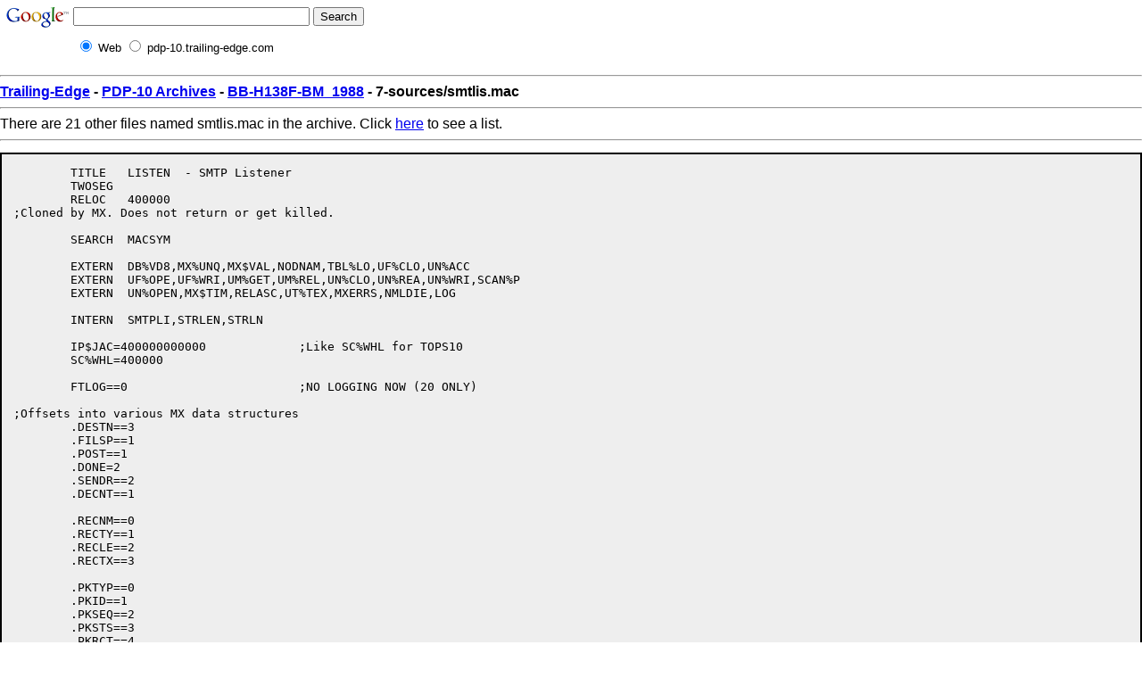

--- FILE ---
content_type: text/html
request_url: http://pdp-10.trailing-edge.com/BB-H138F-BM_1988/01/7-sources/smtlis.mac.html
body_size: 11998
content:
<html><head><!--htdig_noindex-->
<title>PDP-10 Archive: 7-sources/smtlis.mac from BB-H138F-BM_1988</title>
<link rel="stylesheet" TYPE="text/css" HREF="/css/pre.css" TITLE="Default">
</head><body>


<!-- SiteSearch Google -->
<form method="get" action="https://www.google.com/custom" target="_top">
<table border="0" bgcolor="#ffffff">
<tr><td nowrap="nowrap" valign="top" align="left" height="32">
<a href="https://www.google.com/">
<img src="https://www.google.com/logos/Logo_25wht.gif" border="0" alt="Google" align="middle"></img></a>
</td>
<td nowrap="nowrap">
<input type="hidden" name="domains" value="pdp-10.trailing-edge.com"></input>
<label for="sbi" style="display: none">Enter your search terms</label>
<input type="text" name="q" size="31" maxlength="255" value="" id="sbi"></input>
<label for="sbb" style="display: none">Submit search form</label>
<input type="submit" name="sa" value="Search" id="sbb"></input>
</td></tr>
<tr>
<td>&nbsp;</td>
<td nowrap="nowrap">
<table>
<tr>
<td>
<input type="radio" name="sitesearch" value="" checked id="ss0"></input>
<label for="ss0" title="Search the Web"><font size="-1" color="#000000">Web</font></label></td>
<td>
<input type="radio" name="sitesearch" value="pdp-10.trailing-edge.com" id="ss1"></input>
<label for="ss1" title="Search pdp-10.trailing-edge.com"><font size="-1" color="#000000">pdp-10.trailing-edge.com</font></label></td>
</tr>
</table>
<input type="hidden" name="client" value="pub-0220999368205339"></input>
<input type="hidden" name="forid" value="1"></input>
<input type="hidden" name="ie" value="ISO-8859-1"></input>
<input type="hidden" name="oe" value="ISO-8859-1"></input>
<input type="hidden" name="cof" value="GALT:#008000;GL:1;DIV:#336699;VLC:663399;AH:center;BGC:FFFFFF;LBGC:336699;ALC:0000FF;LC:0000FF;T:000000;GFNT:0000FF;GIMP:0000FF;FORID:1"></input>
<input type="hidden" name="hl" value="en"></input>
</td></tr></table>
</form>
<!-- SiteSearch Google -->



<hr>
<strong><A href="http://www.trailing-edge.com/">Trailing-Edge</A>
-
<A href="http://pdp-10.trailing-edge.com/">PDP-10 Archives</A>
-
<A href="http://pdp-10.trailing-edge.com/BB-H138F-BM_1988/index.html">BB-H138F-BM_1988</A>
-
7-sources/smtlis.mac</strong>
<hr>
There are 21 other files named smtlis.mac in the archive.  Click <a href='/cgi-bin/searchbyname?name=smtlis.mac'>here</a> to see a list.<hr><!--/htdig_noindex--><PRE>	TITLE	LISTEN	- SMTP Listener
	TWOSEG
	RELOC	400000
;Cloned by MX. Does not return or get killed.

	SEARCH	MACSYM

	EXTERN	DB%VD8,MX%UNQ,MX$VAL,NODNAM,TBL%LO,UF%CLO,UN%ACC
	EXTERN	UF%OPE,UF%WRI,UM%GET,UM%REL,UN%CLO,UN%REA,UN%WRI,SCAN%P
	EXTERN	UN%OPEN,MX$TIM,RELASC,UT%TEX,MXERRS,NMLDIE,LOG

	INTERN	SMTPLI,STRLEN,STRLN

	IP$JAC=400000000000		;Like SC%WHL for TOPS10
	SC%WHL=400000

	FTLOG==0			;NO LOGGING NOW (20 ONLY)

;Offsets into various MX data structures
	.DESTN==3
	.FILSP==1
	.POST==1
	.DONE=2
	.SENDR==2
	.DECNT==1

	.RECNM==0
	.RECTY==1
	.RECLE==2
	.RECTX==3

	.PKTYP==0
	.PKID==1
	.PKSEQ==2
	.PKSTS==3
	.PKRCT==4

;Ac definitions
	F==0
	T1==1
	T2==2
	T3==3
	T4==4
	T5==5
	T6==6
	RCPTPT==7		;LINKED LIST OF RECEIPIENTS
	CONBLK==10		;ADDR OF CONNECT BLOCK
	REQLEN==11		;LENGTH OF REQUEST BLOCK
	REQ==12			;ADDRESS OF REQUEST BLOCK
	 ;DON'T USE 13, RESERVED FOR BLISS
	DECNET==14		;DECNET CHANNEL NUMBER
	 ;15 IS RESERVED FOR BLISS
	VR==16			;POINTER TO VARIABLE SPACE
	P==17

;Object type
	OBJTYP==^D0		;Using name not number

;OFFSETS INTO BLOCK OF INFORMATION AT VR (Local data)
	TXTPTR==0		;POINTER TO LAST LINE READ BUFFER
	TXTLEN==1		;LENGTH OF LAST READ IN TEXT
	FRMPTR==2		;POINTER TO "FROM" BUFFER
	RSPPTR==3		;POINTER TO SPACE FOR RESPONSES
	SCRWRD==4		;SCRATCH FOR ROUTINE RETURNS
	CMDWRD==5		;FIRST 5 CHARS OF INCOMING COMMAND
	TMPPTR==6		;POINTER TO CHAIN OF RECEIPIENTS
	ATPNTR==7		;POINTER TO THE @ IN A "TO" STRING
	ENPNTR==10		;POINTER TO END OF NODENAME
	USPNTR==11		;POINTER TO BEGINNING OF USERNAME
	NXTPTR==12		;POINTER TO NEXT SUBBLOCK TO CREATE
	TXTBLK==13		;TEXT ARG BLOCK FOR UT%TEX
	FILE==14		;FILE NUMBER
	OUTBFR==15		;pointer to output buffer begin
	OUTPNT==16		;pointer into output buffer
	OUTCNT==17		;number of chars left in buffer
	SENDFL==20		;faking SEND, not doing MAIL
	STARTP==21		;Stack pointer at startup
	SAVACL==22		;ac save block
	N%VAR=SAVACL+4+1		;NUMBER OF VARIABLES NEEDED

	NXT==0			;NEXT POINTER FOR RCPT LINKED LIST
			;LH IS LENGTH OF BLOCK, RH IS NEXT BLOCK ADDR (OR 0)


;Constants of merit
	CONLEN==^D64		;SIZE OF DECNET CONNECT BLOCK
	OUTLEN==1000		;NUMBER OF WORDS FOR FILE OUTPUT BUFFER
	MAXREC==1000*^D8*5	;MAX NUMBER OF CHARACTERS WE CAN RECEIVE
	MAXSND==^D1000		;MAX WE WILL SEND, OR EXPECT FOR NON-MESSAGES
	TXBLEN==10		;FOR UT%TXT

;These allow us to format up SMTP responses
	DEFINE	$RSPC(val),&lt;
	 MOVEI	T1,^D val
	 DMOVEM	T1,@TXTBLK(VR)
	 MOVE	T1,[POINT 7,STDSTR]
	 MOVEI	T2,2 &gt;

	DEFINE	$RSPA(ind),&lt;
	 EXTERN	ind
	 MOVE	T2,MXERRS+ind &gt;

	DEFINE	$RSE(val,ind),&lt;
	 $RSPA	(ind)
	 $RSPC	(val) &gt;

	DEFINE	$RSP(val,text),&lt;
	 MOVE	T2,[POINT 7,[ASCIZ `text`]]
	  $RSPC(val) &gt;

	define logger(txt),&lt;
 IFN FTLOG,&lt;
	CALL	[PUSH	P,[ -1,,[ASCIZ/
**********	txt
/]]
		call	logers
		adjsp	p,-1
		RET]
&gt; &gt;
	define logget(addr),&lt;
 IFN FTLOG,&lt;
	CALL	[PUSH	P,addr
		 call	logers
		 adjsp	p,-1
		RET]
&gt; &gt;	



 IFN FTLOG,&lt;
logers:	PUSH	P,T1
	PUSH	P,T2
	MOVX	T1,GJ%SHT+GJ%OLD
	HRROI	T2,[ASCIZ/MX:SMTLIS.LOG/]
	GTJFN%
	 ERJMP	NOLOGR
	MOVX	T2,OF%APP+7B5
	OPENF%
	 ERJMPS	NOLOGX
	PUSH	P,T3
	SETZ	T3,
	move	t2,-4(p)
	sout%
	 erjmps	.+1
	pop	p,T3
nologx:	closf%
	 erjmps	.+1
nologr:	pop	p,t2
	pop	p,t1
	ret
&gt;

	DEFINE GETMEM(size),&lt;
	 %$$==&lt;size&gt;
	 PUSH	P,[%$$]
	 CALL	SVACLI
	 CALL	UM%GET
	 CALL	RSACLI
	 ADJSP	P,-1
	 JUMPE	T1,NOMEME
&gt;
	DEFINE SETADR(whrpnt,size),&lt;
	 MOVEM	T1,whrpnt
	 ADDI	T1,&lt;size&gt;
	  %$$==%$$-&lt;size&gt;
	  IFLE %$$,&lt;PRINTX Not enough memory asked for in SMTLIS&gt;
&gt;

	ALLMEM=&lt; N%VAR+CONLEN+TXBLEN+OUTLEN+&lt;MAXREC/5+1&gt;+3*&lt;MAXSND/5+1&gt; &gt;+1
;Start here
SMTPLI:	GETMEM	(ALLMEM)
	 SETADR	VR,N%VAR		;N%VAR WORDS POINTED TO BY VR
	 SETADR	CONBLK,CONLEN		;CONLEN WORDS POINTED TO BY CONBLK
	 SETADR	TXTBLK(VR), TXBLEN	;TXBLEN WORDS POINTED TO BY TXTBLK(VR)
	HRLI	T1,(POINT 7)		;EVERYTHING BELOW IS A BP
	 SETADR OUTBFR(VR), OUTLEN	;OUTPUT BUFFER
	 SETADR	TXTPTR(VR), MAXREC/5+1	;INPUT FROM DECNET
	 SETADR	FRMPTR(VR), MAXSND/5+1	;FOR PROCESSING FROM, ETC.
	 SETADR RSPPTR(VR), MAXSND/5+1	;FPR BUILDING RESPONSES
	 SETADR TMPPTR(VR), MAXSND/5+1	;STRING HACK SPACE

	SETZB	RCPTPT,FILE(VR)		;NO FILE YET, NO RECPIENTS
	MOVEM	P,STARTP(VR)		;SAVE STARTING STACK POINTER
;Come back here to set up the next connection
GOAGAI:	MOVE	P,STARTP(VR)		;START WITH RIGHT STACK
	SETZM	0(CONBLK)
	MOVSI	T1,(CONBLK)		;SET UP TO CLEAR THE CONNECT BLOCK
	HRRI	T1,1(CONBLK)
	BLT	T1,CONLEN-1(CONBLK)
;	MOVX	T1,OBJTYP		;STORE OBJECT TYPE
;	MOVEM	T1,2(CONBLK)		;..DON'T, IS A 0
;
;SET UP A SOURCE TASK NAME IN CB_TASK
;
	MOVE	T1,[POINT 7,[ASCII /MX-SENDER/]] ;Who we want to hear from
	MOVEM	T1,3(CONBLK)
	MOVEI	T1,^D9			;LENGTH OF ABOVE TASK NAME
	MOVEM	T1,4(CONBLK)
;
;SET UP DESTINATION TASK NAME IN CB_DESCRIPTOR FIELD
;
	MOVE	T1,[POINT 7,[ASCIZ /MX-LISTENER/]] ;Who we are
	MOVEM	T1,15(CONBLK)
	MOVEI	T1,^D11			;LENGTH OF ABOVE TASK NAME
	MOVEM	T1,16(CONBLK)

	PUSH	P,[1]			;CONNECT TYPE 1, DESTINATION
	PUSH	P,CONBLK
	PUSH	P,[0]
	PUSH	P,[0]
	PUSH	P,[0]
	 logger	&lt;Attempting to open a SMTP Receive connection&gt;
	CALL	SVACLI
	CALL	UN%OPEN			;Open the recieving link
	CALL	RSACLI
	ADJSP	P,-5
	SKIPG	DECNET,T1		;OK? STORE RESULTING LINK-ID
	JRST	DIENOW			;FAILED
	 logger	&lt;Opened, sending accept&gt;
	PUSH	P,DECNET		;SET UP TO ACCEPT LINK
	PUSH	P,[0]
	PUSH	P,[0]
	CALL	SVACLI
	CALL	UN%ACCEPT
	CALL	RSACLI
	ADJSP	P,-3
;SAY HELLO
	SETZ	T4,			;BUILD ONLINE MESSAGE
	MOVE	T2,RSPPTR(VR)
	HRROI	T1,[ASCIZ/220 /]	;SMTP PROTOCOL VALUE FOR ONLINE MESSAGE
	CALL	CSTRB
	MOVE	T1,[POINT 7,NODNAM]	;ADD OUR NODENAME
	CALL	CSTRB
	HRROI	T1,[ASCIZ/ Ready
/]					;+&lt;SP&gt;message
	CALL	CSTRB
	CALL	DNTOUT			;WRITE MESSAGE OUT
;Get greeting
GETGRT:	logger	&lt;Waiting for hello message&gt;
	CALL	DCTREA			;WAIT FOR HELLO MESSAGE
	MOVEI	T1,TABLE1		;LOOK ON STATE TABLE 1 FOR REACTION
	CALL	CMDFND			;..
	 JRST	NOHELO			;COMMAND NOT KNOWN
	JRST	(T1)			;KNOWN, DISPATCH

TABLE1:	TLEN1,,TLEN1
	[ASCIZ/HELO/],,GOTHLO		;HELO, ALL SET, ENTER STATE 2
	[ASCIZ/NOOP/],,OKGGRT		;NOOP, FINE, IGNORE
	[ASCIZ/QUIT/],,QUIT		;QUIT, GO START HANGING UP
	[ASCIZ/RSET/],,OKGGRT		;RSET, FINE, IGNORE
	 TLEN1=.-TABLE1-1

;Here to set up for next state 2 command
GOTHLO:	CALL	READY			;CLEAR OUT EVERYTHING
OKCMD:	$RSP	(250,OK)		;SAY LAST COMMAND WAS OK
	 logger	&lt;Sending OK&gt;
RSPCMD:	CALL	SNDRSP			;SEND MESSAGE IN T1
NXTCMD:	CALL	DCTREA			;GET A COMMAND
;TO LOSE TIMING CHECK, COMMENT OUT NEXT 5 LINES
	CALL	SVACLI
	CALL	MX$TIM			;GET # OF SECS TILL SYSTEM GOES DOWN
	CALL	RSACLI
	CAIGE	T1,^D60			;GOT 60 MORE SECONDS?
	JRST	SYSDWN			;NO - CLOSE UP
;END TIMING CHECK
	MOVEI	T1,TABLE2		;LOOK ON TABLE FOR STATE 2 COMMANDS
	CALL	CMDFND
	 JRST	NOCMD			;NOT KNOWN
	JRST	(T1)			;DISPATCH

;What we expect to get once the premilinaries are out of the way
TABLE2:	TLEN2,,TLEN2
	[ASCIZ/DATA/],,DODATA		;DATA, RECEIVE TEXT
	[ASCIZ/HELO/],,GOTHLO		;HELO, TREAT LIKE RSET
	[ASCIZ/MAIL/],,DOFROM		;MAIL, START OF A MAIL TRANSCATION
	[ASCIZ/NOOP/],,OKCMD		;NOOP, OUR FAVORITE
	[ASCIZ/QUIT/],,QUIT		;QUIT, GO END CONVERSATION
	[ASCIZ/RCPT/],,DOTO		;RCPT, ACCEPT (ANOTHER) RECEIPIENT
	[ASCIZ/RSET/],,GOTHLO		;RSET, CLEAR OUT ALL BUFFERS
	[ASCIZ/SEZZ/],,DOSEND		;SEND, DO A SPECIALIZED SEND
	[ASCIZ/SOML/],,DOFROM		;SOML, TREAT LIKE MAIL
	[ASCIZ/VRFY/],,VERIFY		;VRFY, VERIFY A USER
	 TLEN2=.-TABLE2-1

NOCMD:	CALL	WHAT			;Here if we get something we didn't
	JRST	NXTCMD			;Expect. Send back the right 50n.

DOSEND:	SETOM	SENDFL(VR)
	 logger	&lt;Got SEZZ command&gt;
	JRST	DOXXXX
;FROM command
DOFROM:	SETZM	SENDFL(VR)
	 logger	&lt;Got FROM command&gt;
DOXXXX:	MOVE	T1,TXTPTR(VR)
	ADDI	T1,1			;SKIP FIRST 5 CHARS
FNDFRS:	ILDB	T3,T1			;SCAN FOR ":"
	JUMPE	T3,BADCMD		;NEVER SAW IT, BAD
	CAIE	T3,":"
	JRST	FNDFRS			;SCAN SMORE
	MOVE	T2,FRMPTR(VR)		;GOT IT, COPY REST TO FRMPTR(VR)
FROMCP:	ILDB	T3,T1			;COPY REV. PATH WITHOUT &lt;CRLF&gt;
	CAIE	T3,.CHCRT		;STOP ON CR..
	CAIN	T3,.CHLFD		;OR LF
	SETZ	T3,
	IDPB	T3,T2
	JUMPN	T3,FROMCP		;KEEP GOING UNTIL ALL READ
	$RSP	(250,OK for mail)	;RESPOND OK
	JRST	RSPCMD

;Here if we get trash
BADCMD:	$RSE	(501,MG$ARG)
	JRST	RSPCMD

;These routines attempt to verify a username. They measure the provided
; string and pass it to MX$VAL. The return value is MX$VAL's.
VERIUS:	MOVE	T1,TXTPTR(VR)
	ADDI	T1,1
VERIST:	MOVE	T5,T1
	SETZ	T4,
VERCHP:	ILDB	T3,T1
	JUMPE	T3,NOCRVY
	CAIE	T3,.CHCRT
	AOJA	T4,VERCHP
NOCRVY:	JUMPE	T4,BADCMD
	PUSH	P,T4
	PUSH	P,T5
	HRRZ	T1,TMPPTR(VR)
	PUSH	P,T1
	CALL	SVACLI
	CALL	MX$VAL
	CALL	RSACLI
	ADJSP	P,-3
	RET

;The VRFY command comes here. Verify and say "250 &lt;name&gt;" or "Not here"
VERIFY:	CALL	VERIUS
	TRNE	T1,1
	JRST	VEROKR		;USER IS OK
	$RSP	(550,User not known here)
	JRST	RSPCMD
VEROKR:	MOVE	T2,TXTPTR(VR)	;MOVE NAME INTO &lt;NAME@USNODE&gt;
	MOVE	T1,T2		;MAY AS WELL USE SAME STRING SPACE
	ADDI	T1,1		;USERNAME STARTS ONE WORD DOWN
	MOVEI	T3,"&lt;"		;MOVE WEDGY IN
	IDPB	T3,T2
VEROK2:	ILDB	T3,T1		;COPY USERNAME UNTIL &lt;CR&gt; OR NULL
	JUMPE	T3,VEROK3
	CAIN	T3,.CHCRT
	JRST	VEROK3		;OK, ADD @NODENAME
	IDPB	T3,T2
	JRST	VEROK2
VEROK3:	MOVEI	T3,"@"
	IDPB	T3,T2		;@
	MOVE	T1,[POINT 7,NODNAM]
VEROK4:	ILDB	T3,T1		;COPY NODENAME
	JUMPE	T3,VEROK5
	IDPB	T3,T2
	JRST	VEROK4
VEROK5:	MOVEI	T3,"&gt;"
	IDPB	T3,T2
	SETZ	T3,
	IDPB	T3,T2		;NULL TERMINATE
	MOVE	T2,TXTPTR(VR)
	$RSPC	(250)		;SAY OK, AND GIVE NAME BACK
	JRST	RSPCMD

;MAIL command
;This is messy
;SMTP allows strings in the form &lt;user@node&gt; or &lt;@node,@node,@node..:user@node&gt;
; user@node is easy, just verify node, and if it is us, verify user
; @node...:user@node is messy.  Toss the first node (it should be us), verify
;  the second one in the list, and pass the rest verbatim.
DOTO:	 logger	&lt;Got MAIL command&gt;
	MOVE	T1,TXTPTR(VR)
	ADDI	T1,1		;SKIP FIRST 5 CHARS ("MAIL ")
	MOVE	T4,TXTLEN(VR)
	SUBI	T4,5		;ACCOUNT FOR 5 CHARS SKIPPED
FNDTOS:	ILDB	T3,T1		;FETCH
	JUMPE	T3,BADCMD	;NULL? BAD COMMAND
	CAIE	T3,"&lt;"		;FIND THE OPEN ANGLE BRACKET
	SOJA	T4,FNDTOS	;NOPE, ANOTHER CHAR GONE
	MOVE	T6,T1		;GOT IT, SAVE POINTER
	IDIVI	T4,5		;HOW MUCH SPACE TO HOLD THIS STRING?
	MOVEI	T4,2(T4)	;LEAVE SOME EXTRA
	PUSH	P,T4		;FETCH THE MEMORY
	CALL	SVACLI
	CALL	UM%GET		;GET ENOUGH MEMORY TO HOLD RCPT STRING &amp; HEADER
	CALL	RSACLI
	ADJSP	P,-1
	JUMPE	T1,STORFL	;NO ROOM? ABORT!
	 logger	&lt;MAIL command has enough memory&gt;
	HRL	RCPTPT,T4	;MAKE LEN,,POINTER TO NEXT BLOCK
	MOVEM	RCPTPT,NXT(T1)	;STORE IN NEW BLOCK
	MOVE	RCPTPT,T1	;LINK IN
	ADD	T1,[POINT 7,1]	;POINT TO STRING DESTINATION
	SETZM	ATPNTR(VR)	;NO "@" YET
	SETZM	USPNTR(VR)	;NO USER NAME YET
	SETZB	T4,ENPNTR(VR)	;NO NODENAME YET, NO FLAGS
CPTOST:	ILDB	T3,T6		;SCAN STRING, PARSING OUT NODENAME, ETC.
	CAIN	T3,"&gt;"		;TREAT CLOSE ANGLE AS TERMINATOR
	SETZ	T3,		;..
	JUMPE	T3,CHKTOS	;END OF STRING
	CAIN	T3,"\"		;QUOTING CHAR?
	JRST	LITTOA		;YES, GO HANDLE
	CAIE	T3,"@"		;NODENAME STARTS HERE?
	JRST	LITTOS		;NO, DOING USERNAME
	TRNN	T4,2		;YES, GOT A USERNAME YET?
	TROE	T4,1		;NO, IS THIS FIRST NODENAME?
	JRST	CPFRND		;NOT A FORWARDING REQUEST.
;HERE WE SEE @US,@OTHERSTUFF.  REMOVE "@US,"
TOSSLF:	ILDB	T3,T6		;GOBBLE FIRST NODENAME (IT'S US)
	JUMPE	T3,NOUSER	;ERROR - NO USER OR NODENAME
	CAIE	T3,":"		;LOOK FOR NODENAME TERMINATOR
	CAIN	T3,","		;..
	JRST	CPTOST		;SKIPPED OUR NODENAME, BACK TO SCANNING
	JRST	TOSSLF		;KEEP SCANNING
;HERE IF WE HAVE "USER@NODENAME" REMEMBER WHERE THE "@" IS
CPFRND:	IDPB	T3,T1		;PUT "@" IN
	MOVEM	T1,ATPNTR(VR)	;AND STORE POINTER TO IT
;HERE TO COPY OUT A NODENAME
CPTOND:	ILDB	T3,T6
	CAIN	T3,"&gt;"
	SETZ	T3,0
	IDPB	T3,T1		;COPY CHARACTER
	JUMPE	T3,ENDNDS	;END, GO SEE WHAT WE GOT
	CAIE	T3,":"
	CAIN	T3,","		;NODENAME END?
	JRST	ENDNDS		;YES, GO SEE WHAT WE GOT
	JRST	CPTOND		;KEEP COPYING NODENAME
ENDNDS:	MOVEM	T1,ENPNTR(VR)	;STORE POINTER TO END OF NODE
	JUMPE	T3,CHKTOS	;WAS LAST CHAR NULL?
CPBLIN:	ILDB	T3,T6		;NO, COPY REST OF STRING VERBATIM
	IDPB	T3,T1
	JUMPN	T3,CPBLIN
	JRST	CHKTOS		;AND GO DEAL WITH WHAT'S REVELANT TO US
LITTOA:	ILDB	T3,T6		;HERE FOR QUOTED CHAR, FETCH IT
LITTOS:	TRON	T4,2		;HAVE WE STARTED USERNAME ALREADY?
	MOVEM	T1,USPNTR(VR)	;NO, STORE POINTER TO IT
	IDPB	T3,T1		;WRITE USERNAME CHARACTER
	JRST	CPTOST		;GO AGAIN
;DONE PARSING, SEE WHAT WE GOT
CHKTOS:	SKIPN	T1,ATPNTR(VR)	;WAS A NODENAME SEEN?
	JRST	LCLMAL		;NO, JUST A LOCAL USERNAME
	LDB	T3,ENPNTR(VR)	;FETCH CHARACTER THAT ENDS STRING AND SAVE IT
	SETZ	T2,		;PREPARE TO NULL IT
	DPB	T2,ENPNTR(VR)	;..
	PUSH	P,T1		;VALIDE THE NODENAME
	PUSH	P,[1]		;PUSH LOCAL DOMAIN
	PUSH	P,[-1]		;PUSH UNKNOWN DOMAIN
	CALL	SVACLI
	CALL	DB%VD8		;VALID8 NODE
	CALL	RSACLI
	ADJSP	P,-3		;FIX STACK
	DPB	T3,ENPNTR(VR)	;REPAIR STRING
	JUMPL	T1,BADNOD	;UNKNOWN NODE, WE CAN'T DO THIS
	JUMPN	T3,USRNTL	; "," OR ":" FORCE FORWARDING (USER NOT LOCAL)
	JUMPG	T1,USRNTL	;.GT. 0 IF NOT LOCAL, HANDLE AS SUCH
;THE NODE IS LOCAL, LET'S DO THE USERNAME
LCLMAL:	SKIPN	T1,USPNTR(VR)	;POINTER TO USERNAME TO CHECK
	JRST	NOUSER		;NONE GIVEN, COMPLAIN
	SETZ	T2,		;MAKE USERNAME NULL TERMINATED
	DPB	T2,ATPNTR(VR)	;NULL OUT "@"
	CALL	VERIST		;VERIFY USER
	MOVEI	T2,"@"
	DPB	T2,ATPNTR(VR)	;REPAIR STRING
	TRNN	T1,1		;REAL USERNAME?
	JRST	NOUSER		;NO, COMPLAIN
USRNTL:	 logger	&lt;username acceptable&gt;
	JRST	OKCMD		;OK STRING IF NOT LOCAL OR GOOD LOCAL USERNAME

NOUSER:	 logger	&lt;username unacceptable (not local)&gt;
	MOVE	T1,USPNTR(VR)	;NEVER HEARD OF THE BLIGHTER
	$RSPA	(SL$NSU)
	JRST	ERR550
BADNOD:	 logger	&lt;nodename not known&gt;
	MOVE	T1,ATPNTR(VR)	;NEVER HEARD OF THIS NODE
	$RSPA	(SL$NNK)
ERR550:	MOVE	T3,TXTBLK(VR)	;ERROR 550, BAD RECIPIENT
	MOVEM	T1,2(T3)
	MOVEI	T1,^D550
	DMOVEM	T1,(T3)
	MOVEI	T2,3
	HRROI	T1,STDSTI
	PUSH	P,T1
	PUSH	P,T2
	HLRZ	T4,NXT(RCPTPT)	;DELETE THIS RECIPIENT
	PUSH	P,RCPTPT
	PUSH	P,T4
	HRRZ	RCPTPT,NXT(RCPTPT)
	CALL	SVACLI
	CALL	UM%REL
	CALL	RSACLI
	ADJSP	P,-2
	POP	P,T2
	POP	P,T1
	JRST	RSPCMD

;HERE TO CLEAR OUT OLD COMMAND STATES. TOSS OLD RCPT LINKED LIST
; ZERO APPROPRATE VARIABLES, DROP OPEN FILES, ETC.
READY:	 logger	&lt;At READY (clearing out old data)&gt;
	JUMPE	REQ,NOREQK
	PUSH	P,REQ
	PUSH	P,REQLEN
	CALL	UM%REL
	ADJSP	P,-2
	SETZ	REQ,		;NO REQUEST BLOCK
NOREQK:	SKIPN	T1,FILE(VR)	;ANY FILE OPEN?
	JRST	NOFILE
	PUSH	P,T1		;YES, ABORT IT
	PUSH	P,[1]		;ABORT FLAG
	PUSH	P,[0]		;DON'T WANT ERROR STRING
	CALL	SVACLI
	CALL	UF%CLO
	CALL	RSACLI
	ADJSP	P,-3
	SETZM	FILE(VR)	;GONE
NOFILE:	JUMPE	RCPTPT,ENDTOL	;ANY RECPIENTS LEFT?
NXTTOK:	HLRZ	T4,NXT(RCPTPT)	;YES, FETCH LENGTH OF THIS BLOCK
	PUSH	P,RCPTPT	;ARG: ADDRESS
	PUSH	P,T4		;ARG: LENGTH
	HRRZ	RCPTPT,NXT(RCPTPT) ;ADVANCE FOR NEXT BLOCK (OR 0)
	CALL	SVACLI
	CALL	UM%REL		;DELETE BLOCK
	CALL	RSACLI
	ADJSP	P,-2
	JUMPN	RCPTPT,NXTTOK	;DO NEXT IF NOT DONE
ENDTOL:	HRRZ	T1,FRMPTR(VR)	;CLEAR OUT FROM BUFFER
	SETZM	(T1)		;..
	RET			;READY TO START AFRESH

;DATA COMMAND
DODATA:	JUMPN	RCPTPT,DATAST	;ANY RECIPIENTS ON THE LIST?
	$RSP	(554,No legal receivers given)
	JRST	DATANO		;NO, NO GOOD RECIPIENT RECIEVED
DATAST:	MOVE	T1,FRMPTR(VR)	;POINT TO FROM STRING
	 logger	&lt;Got DATA with good previous receivers&gt;
	SKIPE	(T1)		;ANY "FROM"?
	JRST	DATAS1		;OK, GOOD
	$RSP	(554,No MAIL command given)
	JRST	DATANO
	SKIPE	SENDFL(VR)
	JRST	[$RSP (357,Go wild)
		 CALL	SNDRSP	;SEND REQUEST, THIS IS SPECIAL
		 JRST	SENDI2]
;Here to start creating a buffer of information to hand to MX
DATAS1:	CALL	STRLN		;COUNT CHARS REF'D BY T1, TO T4
	IDIVI	T4,5		;HOW MANY WORDS?
	MOVEI	REQLEN,4(T4)	;ANSWER INTO REQLEN, PLUS HEADER
	MOVE	T2,RCPTPT	;NOW ADD SPACE FOR EACH RECPIENT STRING
CNTUP:	HLRZ	T1,NXT(T2)	;GET LENGTH..
	ADDI	REQLEN,4(T1)	;ADDED IN, PLUS HEADER
	HRRZ	T2,NXT(T2)	;GET NEXT BLOCK
	JUMPN	T2,CNTUP	;IF THERE IS ONE
	ADDI	REQLEN,^D20	;ADD SPACE FOR FILE NAME AND HEADERS AND EXTRA
	PUSH	P,REQLEN	;REQUEST THAT MUCH
	CALL	SVACLI
	CALL	UM%GET		;..
	CALL	RSACLI
	ADJSP	P,-1		;..
	SKIPN	REQ,T1		;STORE ADDRESS OF BLOCK IN REQ
	JRST	STORFL		;NO MEMORY
;SET UP 5 WORD BLOCK HEADER
	HRRI	T1,.POST	;First block
	HRLI	T1,.DECNT	;We're a decnet listener
	MOVEM	T1,.PKTYP(REQ)	;NEW COMMAND BUFFER
	SETZM	.PKID(REQ)	;NO ID NUMBER
	SETZM	.PKRCT(REQ)	;NO RECORDS SO FAR
	MOVEI	T1,1
	MOVEM	T1,.PKSEQ(REQ)	;FIRST IN GROUP (OF 1)
	MOVEM	T1,.PKSTS(REQ)	;..
;SET UP FIRST RECORD, FILENAME
	MOVEI	T5,.PKRCT+1(REQ) ;POINT TO FIRST BLOCK
	AOS	T1,.PKRCT(REQ)	;HAVE A NEW RECORD IN THE BLOCK
	MOVEM	T1,.RECNM(T5)	;ADD RECORD NUMBER IN
	MOVEI	T1,.FILSP	;TYPE IS FILESPEC
	MOVEM	T1,.RECTY(T5)	;..

	CALL	SVACLI
	CALL	MX%UNQ		;GENERATE A FILENAME THAT'S UNIQUE
	CALL	RSACLI
	HRLI	T1,(POINT 7)	;RETURNS ADDRESS OF STRING
	MOVEI	T2,(T5)		;POINT TO SUBBLOCK START
	ADD	T2,[POINT 7,.RECTX] ;BUILD BYTE POINTER TO FILENAME SECTION
	PUSH	P,T2		;NOTE! FOR CALL TO UF%OPE BELOW!
	PUSH	P,T1		;SAVE FOR RELASC
	SETZ	T4,		;NEED LENGTH OF THIS STRING
	CALL	CSTRB
	HRRZS	(P)		;REDUCE BP TO ADDRESS
	CALL	SVACLI
	CALL	RELASC		;AND RELEASE STRING CREATED BY MX%UNQ
	CALL	RSACLI
	ADJSP	P,-1		;TOSS SOURCE ADDR OFF STACK
	MOVE	T1,T4		;GET STRING LENGTH INTO T1
	IDIVI	T1,5		;GET STRING LENGTH IN WORDS
	ADDI	T1,3+1		;CORRECT LENGTH, AND ADD IN HEADER LENGTH
	MOVEM	T1,.RECLE(T5)	;AND STORE
	ADDI	T5,(T1)		;UPDATE T5 TO POINT TO NEXT BLOCK TO CREATE
	MOVEM	T5,NXTPTR(VR)	;AND STORE
	PUSH	P,[2]		;WRITE ACCESS (ADDRESS OF NAME ALREADY STACKED)
	PUSH	P,[0]		;NO ERROR BUFFER
	CALL	SVACLI
	CALL	UF%OPE		;OPEN FILE FOR WRITE
	CALL	RSACLI
	ADJSP	P,-3		;REBALANCE STACK
	JUMPLE	T1,STORFA	;CHECK IF OK, COMPLAIN IF NOT
FILEOP:	MOVEM	T1,FILE(VR)	;RECORD FILE NUMBER
	$RSP	(354,Go)
	CALL	SNDRSP		;SAY "OK FOR TEXT"
	 logger	&lt;GO given for DATA&gt;
;BUILD DATA STRUCTURE WHILE WAITING FOR INCOMING MAIL
	MOVE	T5,NXTPTR(VR)
	AOS	T1,.PKRCT(REQ)
	MOVEM	T1,.RECNM(T5)
	MOVEI	T1,.SENDR
	MOVEM	T1,.RECTY(T5)
	MOVE	T1,FRMPTR(VR)		;COPY REVERSE PATH IN
	MOVE	T2,T5			;BUILD POINTER INTO REQ BLOCK
	ADD	T2,[POINT 7,.RECTX]	;..
	SETZ	T4,
	CALL	CSTR			;COPY STRING AND GET LENGTH
	IDIVI	T4,5
	ADDI	T4,3+1			;SIZE OF BLOCK PLUS HEADER
	MOVE	T5,NXTPTR(VR)
	MOVEM	T4,.RECLE(T5)
	ADDI	T5,(T4)			;GET ADDR NEXT BLOCK IN T5
RECPCP:	AOS	T1,.PKRCT(REQ)
	MOVEM	T1,.RECNM(T5)
	MOVEI	T1,.DESTN
	MOVEM	T1,.RECTY(T5)
	MOVE	T2,T5			;BUILD POINTER TO RECEIPIENT NAME
	ADD	T2,[POINT 7,.RECTX]	;..
	MOVE	T1,RCPTPT		;GEN POINTER TO WHERE IT IS NOW
	ADD	T1,[POINT 7,1]		;SKIP HEADER..
	SETZ	T4,
	CALL	CSTR			;COPY IT
	MOVE	T1,T4
	IDIVI	T1,5			;HOW LONG?
	ADDI	T1,3+1			;PLUS HEADER PLUS NULL
	MOVEM	T1,.RECLE(T5)
	ADDI	T5,(T1)			;POINT TO NEXT BLOCK
	PUSH	P,RCPTPT		;TOSS USED RECIPIENT BUFFER
	HLRZ	T1,NXT(RCPTPT)		;..
	PUSH	P,T1			;..
	HRRZ	RCPTPT,NXT(RCPTPT)	;ADVANCE POINTER FOR NEXT TIME
	CALL	SVACLI
	CALL	UM%REL			;ZAP
	CALL	RSACLI
	ADJSP	P,-2
	JUMPN	RCPTPT,RECPCP		;IS THERE MORE?
;SET UP TO READ/PARSE THE MESSAGE AND WRITE IT TO A FILE
;TERMINATE ON A LINE BEGINNING WITH ".&lt;CR&gt;&lt;LF&gt;"
;IN HERE, T6 IS -1 IF WE JUST READ A &lt;LF&gt; (OR ARE JUST STARTING),
; AND IS 1 IF WE JUST READ A &lt;LF&gt; FOLLOWED BY "." (NEXT WILL BE "." OR &lt;LF&gt;)
; ANY OTHER TIME WE KEEP IT 0
;TXTLEN(VR) IN THE NUMBER OF CHARACTERS LEFT IN THE READ BUFFER (SET BY DCTREA)
;OUTCNT(VR) IS THE NUMBER OF CHARACTERS WRITTEN INTO OUTBFR
SENDI2:	SETO	T6,			;FLAG: DOT IS MEANINGFUL
	SETZM	TXTLEN(VR)		;EMPTY BUFFER
	 logger	&lt;Initing up for DATA receives&gt;
	JRST	SETOUT			;GO INITIALIZE
;Here, read a line, check for leading ".", and store text or finish
INLOOP:	CALL	DCTREA			;READ A CHUNK OF MESSAGE
	MOVE	T3,TXTPTR(VR)		;FETCH POINTER TO IT
SCAND:	SOSGE	TXTLEN(VR)		;GET A CHARACTER HERE
	JRST	INLOOP			;NONE LEFT, GO REFIL BUFFER
	ILDB	T1,T3			;PICK UP NEXT CHARACTER
	CAIN	T1,.CHLFD		;LF MEANS END OF LINE..
	JRST	FLAGLF			;SO GO FLAG IT AND GO ON
	JUMPGE	T6,DOTIRR		;ARE WE RIGHT AFTER A &lt;LF&gt;?
	CAIE	T1,"."			;YES, IS THIS A DOT?
	JRST	GOWRIT			;NO. CLEAR FLAG AND GO ON
	MOVEI	T6,1			;YES, FLAG "&lt;LF&gt;." AND TOSS LEADING .
	JRST	SCAND			;AND GET NEXT CHARACTER
DOTIRR:	JUMPE	T6,GOWRIN		;NOT AFTER BARE &lt;LF&gt;. AFTER "&lt;LF&gt;."?
	CAIE	T1,.CHCRT		;ALLOW &lt;LF&gt;.&lt;CR&gt; TO TERMINATE
	CAIN	T1,.CHLFD		;ALSO ALLOW &lt;LF&gt;.&lt;LF&gt;, JIC
	JRST	WRISTR			;DONE! GO WRITE THIS LAST BUFFER
GOWRIT:	TDZA	T6,T6			;HERE FOR A MUNDANE CHARACTER WRITE
FLAGLF:	SETO	T6,			;HERE TO FLAG A &lt;LF&gt;
GOWRIN:	IDPB	T1,OUTPNT(VR)		;PUT THE CHARACTER IN THE BUFFER
	AOS	T1,OUTCNT(VR)		;DID WE FILL IT?
	CAIGE	T1,OUTLEN*5-1		;..
	JRST	SCAND			;NO, GET NEXT CHARACTER
;Here if we are dumping our last buffer (T6 .GT. 0) or have a full buffer to
;dump (T6 anything else).
WRISTR:	SKIPE	SENDFL(VR)
	JRST	SENDBR
	PUSH	P,FILE(VR)	;FILE
	PUSH	P,OUTBFR(VR)	;POINTER
	PUSH	P,OUTCNT(VR)	;LENGTH
	PUSH	P,[0]		;NO BUFFER FOR ERROR
	CALL	SVACLI
	CALL	UF%WRI
	CALL	RSACLI
	ADJSP	P,-4
	TRNN	T1,1
	JRST	STORFA		;WRITE ERROR, GO ABORT ALL THIS
SETOUT:	SETZM	OUTCNT(VR)	;BUFFER WRITTEN, RESET IT
	MOVE	T1,OUTBFR(VR)
	MOVEM	T1,OUTPNT(VR)
	JUMPLE	T6,SCAND	;"DONE" FLAG? GO DO MORE IF NOT LIT (.GT. 0)
EOFGOP:	SKIPE	SENDFL(VR)
	JRST	GOTHLO		;FINE, SAY OK
	PUSH	P,FILE(VR)	;CLOSE UP FILE
	PUSH	P,[0]		;CLOSE, NOT ABORT
	PUSH	P,[0]		;DONT WANT AN ERROR STRING
	CALL	SVACLI
	CALL	UF%CLO		;CLOSE IT
	CALL	RSACLI
	ADJSP	P,-3
	SETZM	FILE(VR)	;FILE NOT NOW OPEN
	TRNN	T1,1		;CLOSE OK?
	JRST	STORFA		;NO, SAY FAILURE
;POST DATA AT REQ (LENGTH REQLEN)

	 logger	&lt;All DATA received, calling SCAN%P...&gt;
	PUSH	P,REQ
	PUSH	P,[0]
	PUSH	P,[-1,,[ASCIZ/MX SMTP Listener/]]
	PUSH	P,[SC%WHL!IP$JAC]
	CALL	SVACLI
	CALL	SCAN%P		;CHECK THE PACKET
	CALL	RSACLI
	ADJSP	P,-4

	 logger	&lt;Return from SCAN%P&gt;

	JUMPE	T1,STORFX	;SNH! WE BUILT IT RIGHT!
	MOVE	T1,.PKSTS(REQ)	;POST OK?
	CAIN	T1,.POST	;..
	JRST	GOTHLO		;RETURN OK
	;BAD POST, ASSUME NO MEMORY TO HOLD IT
STORFX:	PUSH	P,SCNP%E
	JRST	STORFQ
SCNP%E:	ASCIZ/	SMTLIS:	Unexpected fail return from SCAN%P/
DSKW%E:	ASCIZ/	SMTLIS:	Can't write incoming mail to disk/
MEME%E:	ASCIZ/	SMTLIS:	Can't get memory to handle incoming mail/
STORFA:	PUSH	P,DSKW%E
	JRST	STORFQ
STORFL:	PUSH	P,MEME%E
;Here if a reasonable request can't be satisfied because of space
; Send a 452, Serious room problem.
;Come with address of complaint string on stack
STORFQ:	CALL	LOG
	ADJSP	P,-1
	 logger	&lt;STORFL, unable to find memory or disk space, returning 452&gt;
	$RSE	(452,SP$UIE)
DATANO:	CALL	SNDRSP
DATAN1:	CALL	READY
	JRST	NXTCMD

SENDBR:	SETZ	T1,
	IDPB	T1,OUTPNT(VR)	;NULL TERMINATE
	MOVE	T1,RCPTPT
	MOVEI	T1,1(T1)	;POINT AT USERNAME TEXT
	PUSH	P,T1
	PUSH	P,OUTBFR(VR)	;POINTER TO MESSAGE
	CALL	SVACLI
	CALL	BROAD		;SEND IT TO THE TERMINALS
	CALL	RSACLI
	ADJSP	P,-2
	JRST	SETOUT

BROAD:	RET	;FOR NOW

;Here if we get an unexpected command. See if it is in the spec at all,
; or legal but not in this context, or legal in this context but not handled by
; us, and give the right error accordingly. MX's SMTP sender should never allow
; this to get called.
WHAT:	MOVEI	T1,ALLTBL
	CALL	CMDFND		;Is it legal at all?
	 TRNA
	JRST	ERR503		;NOPE
	MOVEI	T1,UNSTBL	;YES, DO WE JUST NOT SUPPORT IT?
	CALL	CMDFND
	 JRST	ERR500
ERR502:	$RSE	(502,MG$UIC)
	JRST	SNDRSP
ERR503:	$RSE	(503,MG$UEC)
	JRST	SNDRSP
ERR500:	$RSE	(500,MG$UNC)
	JRST	SNDRSP


ALLTBL:	ALEN,,ALEN
	[ASCIZ/DATA/],,0
	[ASCIZ/HELO/],,0
	[ASCIZ/MAIL/],,0
	[ASCIZ/NOOP/],,0
	[ASCIZ/QUIT/],,0
	[ASCIZ/RCPT/],,0
	[ASCIZ/RSET/],,0
	[ASCIZ/SOML/],,0
	[ASCIZ/VRFY/],,0
	 ALEN=.-ALLTBL-1

;Unimplemented command
UNSTBL:	ULEN,,ULEN
	[ASCIZ/EXPN/],,0		;WE AREN'T THIS BRIGHT
	[ASCIZ/HELP/],,0		;HELPLESS
	[ASCIZ/SAML/],,0		;WE NEVER DO SEND AND MAIL
	[ASCIZ/SEND/],,0		;WE NEVER DO SEND (THIS WAY)
	[ASCIZ/TURN/],,0		;WE AREN'T THIS BRIGHT
	 ULEN=.-UNSTBL-1

;Here if we know this node is going down real soon. Politely request we hang up.
SYSDWN:	$RSP	(221,This node is going down - please QUIT)
	CALL	SNDRSP
	CALL	DCTREA
	MOVEI	T1,TABLE4		;SEVERELY LIMIT CORRECT RESPONSES
	CALL	CMDFND
	 JRST	SYSDWN			;WRONG, COMPLAIN AGAIN
	JRST	(T1)

;LEGAL RESPONSE TO A '221 SORRY GOING DOWN NOW' MESSAGE
TABLE4:	TLEN4,,TLEN4
	[ASCIZ/QUIT/],,QUIT
	 TLEN4=.-TABLE4-1

;Take the first 4 characters at txtptr and see what command they are.
CMDFND:	MOVE	T2,@TXTPTR(VR)
	LDB	T3,[POINT 7,T2,34]
	CAIE	T3," "		;5TH CHAR MUST BE &lt;SP&gt; OR &lt;CR&gt;
	CAIN	T3,.CHCRT
ACCTAB:	TRZA	T2,377		;OK. MAKE IT &lt;NULL&gt;
	RET			;BAD CHARACTER, NO SKIP RETURN
	MOVEM	T2,CMDWRD(VR)	;STORE 4 SYMBOLS OF COMMAND AND &lt;NULL&gt;
	PUSH	P,T1		;PUSH TABLE ADDRESS
	MOVE	T3,T1		;KEEP TABLE ADDRESS AROUND
	MOVE	T1,[POINT 7,CMDWRD]
	ADD	T1,VR
	PUSH	P,T1		;PUSH BP TO STRING
	MOVEI	T1,SCRWRD(VR)	;PUSH ADDRESS TO RETURN INDEX IN
	PUSH	P,T1		;..
	CALL	SVACLI
	CALL	TBL%LO		;CALL TABLE LOOKUP ROUTINE
	CALL	RSACLI
	ADJSP	P,-3		;TOSS STACKED ARGS
	TRNN	T1,1		;OK MATCH?
	RET			;NO MATCH
	MOVE	T1,SCRWRD(VR)	;INDEX WENT HERE
	ADD	T1,T3
	HRRZ	T1,(T1)		;GET RH OF TARGET WORD
CPOPJ1:	AOS	(P)		;SKIP HOME
	RET

;HERE FROM STATE 1, WAITING FOR THE HELO COMMAND
OKGGRT:	$RSP	(250,Please HELO)
	CALL	SNDRSP
	JRST	GETGRT

;WE EXPECT A HELO AND WERE DISSAPOINTED
NOHELO:	CALL	WHAT
	JRST	GETGRT

;Return a null terminated string starting at TXTPTR(VR)
;On a channel death, dispatch to DIENOW (does not return)
DCTREA:	PUSH	P,DECNET
	PUSH	P,[MAXREC]
	PUSH	P,TXTPTR(VR)
	CALL	SVACLI
	CALL	UN%READ
	CALL	RSACLI
	ADJSP	P,-3
	JUMPE	T1,DCTREA		;NO ONE WANTS A NULL STRING
	JUMPL	T1,DCTERR		;-1 OR -2 IS ERROR
	MOVEM	T1,TXTLEN(VR)
	ADJBP	T1,TXTPTR(VR)		;FORCE NULL TERMINATION
	SETZ	T2,
	IDPB	T2,T1

	 logget	TXTPTR(VR)

	MOVE	T1,TXTLEN(VR)		;RETURN LENGTH
CPOPJ:	RET

DCTERR:	AOJE	T1,TIMOUT		;-1 MEANS TIMED OUT
;ERROR OTHER THAN TIMOUT. ASSUME MESSAGE TOO LONG FOR OUR BUFFER. IF,
; INSTEAD, IT IS AN ABORTED LINK, SNDRSP WILL GO TO TIMOUT
CHOKE:	$RSE	(500,MG$LTL)
	CALL	SNDRSP
	ADJSP	P,-1			;UNDO CALL TO DCTREA
	JRST	DIENOW			;QUIT WHILE WE CAN

;Here with T1/ BP to directive string, T2/ number of args in TXTBLK
; formats and sends string
SNDRSP:	PUSH	P,RSPPTR(VR)
	MOVEI	T3,(P)
	PUSH	P,T3
	PUSH	P,[MAXREC-5]
	TLC	T1,-1
	TLCN	T1,-1
	HRLI	T1,(POINT 7)
	PUSH	P,T1
	PUSH	P,T2
	PUSH	P,TXTBLK(VR)
	CALL	SVACLI
	CALL	UT%TEX
	CALL	RSACLI
	ADJSP	P,-6
	SOSG	T4,T1
	JRST	STORFL
	;JRST	DNTOUT
;Needs T4 containing number of bytes to write, and RSPPTR(VR) pointing at
; text to write.  On an error, does not return (goes to DIENOW)
DNTOUT:		logget	RSPPTR(VR)
	PUSH	P,DECNET
	PUSH	P,[1]		;COMPLETE MESSAGE
	PUSH	P,T4
	PUSH	P,RSPPTR(VR)
	CALL	SVACLI
	CALL	UN%WRI
	CALL	RSACLI
	ADJSP	P,-4
	TRNN	T1,1
	JRST	TIMOUT
	RET

;Here when we see a QUIT
QUIT:	$RSP	(221,Closing channel)
	CALL	SNDRSP
	 logger	&lt;Received a QUIT, closing channel real soon&gt;
	JRST	DIENOW
TIMOUT:	 logger	&lt;SINR failed (at TIMOUT)&gt;
DIENOW:	logger	&lt;At DIENOW&gt;
	CALL	READY
;CLOSE DECNET
	JUMPLE	DECNET,NCLOND		;CLOSE IF OPEN
	PUSH	P,DECNET
	PUSH	P,[0]
	PUSH	P,[0]
	CALL	SVACLI
	CALL	UN%CLO
	CALL	RSACLI
	ADJSP	P,-3
NCLOND:
	JRST	GOAGAI			;GO AGAIN, WAIT FOR NEXT CONNECT

;COPY STRING AND END WITH NULL
CSTR:	CALL	CSTRB
	IDPB	T3,T2
	RET

;MEASURE STRING, RETURN COUNT IN T4
STRLEN:	TLCE	T1,-1
	TLCN	T1,-1
	HRLI	T1,(POINT 7)
STRLN:	SETZ	T4,
STRLE1:	ILDB	T3,T1
	CAIE	T3,0
	AOJA	T4,STRLE1
	RET

;COPY STRING, LEAVE POINTER SET FOR APPENDING
CSTRB:	TLCE	T1,-1
	TLCN	T1,-1
	HRLI	T1,(POINT 7)
	TLC	T2,-1
	TLCN	T2,-1
	HRLI	T2,(POINT 7)
CSTRC:	ILDB	T3,T1
	JUMPE	T3,CPOPJ
	IDPB	T3,T2
	AOJA	T4,CSTRC

;SAVE AND RESTORE AC'S FOR BLISS
RSACLI:	DMOVE	T2,SAVACL(VR)
	DMOVE	T4,SAVACL+2(VR)
	RET
SVACLI:	DMOVEM	T2,SAVACL(VR)
	DMOVEM	T4,SAVACL+2(VR)
	RET

NOMEME:	PUSH	P,[POINT 7,[ASCIZ/Out of memory at SMTLIS startup/]]
	CALL	NMLDIE
;NO RETURN

STDSTR:	ASCIZ	!%D %A%/!
STDSTI:	ASCIZ	!%D %I%/!

	END
</PRE><script defer src="https://static.cloudflareinsights.com/beacon.min.js/vcd15cbe7772f49c399c6a5babf22c1241717689176015" integrity="sha512-ZpsOmlRQV6y907TI0dKBHq9Md29nnaEIPlkf84rnaERnq6zvWvPUqr2ft8M1aS28oN72PdrCzSjY4U6VaAw1EQ==" data-cf-beacon='{"version":"2024.11.0","token":"f9d23fdfdbee4b6381463984a2a355aa","r":1,"server_timing":{"name":{"cfCacheStatus":true,"cfEdge":true,"cfExtPri":true,"cfL4":true,"cfOrigin":true,"cfSpeedBrain":true},"location_startswith":null}}' crossorigin="anonymous"></script>
</body></html>

--- FILE ---
content_type: text/css
request_url: http://pdp-10.trailing-edge.com/css/pre.css
body_size: 306
content:
P {text-align: justify;}
H2 {font-size: large; }
PRE {font-family: monospace; font-size: medium; background-color: #EEEEEE; padding: 1em; text-align:left; border: 2px solid black; white-space: pre; }
BODY {color: black; background: #FFFFFF; margin: 0%; font-family: sans-serif; }
TD, TABLE {font-family: sans-serif; }
.number {color: red; }
#number {text-align: right; float: right; background-color: #C0F0FF; padding: 0.6em;}
#title {text-align: left; text-indent: -2em; margin-left: 2em; }
#version {font-weight: normal }
